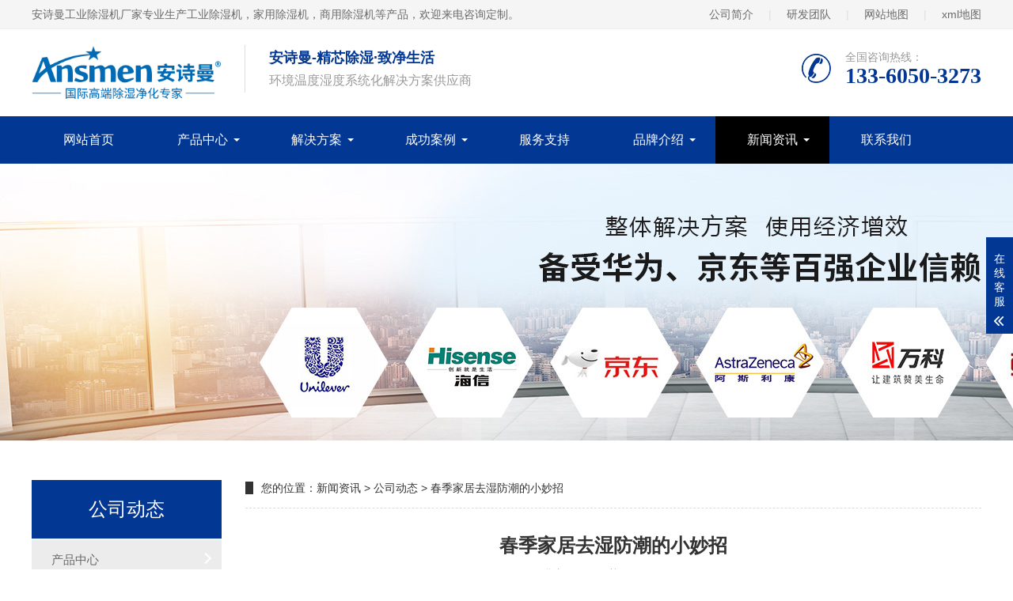

--- FILE ---
content_type: text/html; charset=utf-8
request_url: http://www.haokangzaijia.com.cn/html/news/gsnew/26337.html
body_size: 7728
content:
<!DOCTYPE html>
<html lang="zh-CN">
<head>
	<meta charset="UTF-8">
	<meta http-equiv="X-UA-Compatible" content="IE=Edge">
	<meta name="renderer" content="webkit|ie-comp|ie-stand">
	<meta name="viewport" content="initial-scale=1.0, minimum-scale=1.0, maximum-scale=1.0, user-scalable=no">
	<meta http-equiv="Cache-Control" content="no-transform">
	<meta name="applicable-device" content="pc">
	<meta name="MobileOptimized" content="width">
	<meta name="HandheldFriendly" content="true">
	<title>春季家居去湿防潮的小妙招_公司动态_工业除湿机厂家</title>
	<meta name="description" content="踏入潮湿季节，不但衣物难干，就连墙壁都是湿漉漉的，艳阳暂难得盼。空气湿度经常超过80%，湿得几乎能拧出水来，一些卫生死角成了细菌繁殖和活跃的场所，霉味隐约可闻。在这种情况下，无论是家居环境还是我们的身心，都不可避免地受到不同程度的影响，为我们的工作和" />
	<meta name="keywords" content="" />
	<link href="http://www.haokangzaijia.com.cn//favicon.ico" rel="shortcut icon" type="image/x-icon" />
	<link rel="stylesheet" href="http://www.haokangzaijia.com.cn/static/qiyou58/web/css/animate.min.css">
	<link rel="stylesheet" href="http://www.haokangzaijia.com.cn/static/qiyou58/web/css/swiper.min.css">
	<link rel="stylesheet" href="http://www.haokangzaijia.com.cn/static/qiyou58/web/css/qiyou58.css">
	<link rel="stylesheet" href="http://www.haokangzaijia.com.cn/static/qiyou58/web/css/media.css">
	<script src="http://www.haokangzaijia.com.cn/static/qiyou58/web/js/jquery.min.js"></script>
	<script src="http://www.haokangzaijia.com.cn/static/qiyou58/web/js/wow.min.js"></script>
	<script src="http://www.haokangzaijia.com.cn/static/qiyou58/web/js/swiper.min.js"></script>
	<script src="http://www.haokangzaijia.com.cn/static/qiyou58/web/js/qiyou58.js"></script>
</head>
<body>
		<script src="http://www.haokangzaijia.com.cn/api/language/zh-cn/lang.js" type="text/javascript"></script>
	<script src="http://www.haokangzaijia.com.cn/static/assets/js/cms.js" type="text/javascript"></script>
	<div class="topbar">
		<div class="container clearfix">
		    <span class="fl">安诗曼工业除湿机厂家专业生产工业除湿机，家用除湿机，商用除湿机等产品，欢迎来电咨询定制。</span>
			<span class="fr">
				<a href="http://www.haokangzaijia.com.cn/html/about/gsjj/" rel="nofollow">公司简介</a>
				<em>|</em>
				<a href="http://www.haokangzaijia.com.cn/html/about/yanfatuandui/" rel="nofollow">研发团队</a>
				<em>|</em>
				<a href="/sitemap.html" >网站地图</a>
				<em>|</em>
				<a href="/sitemap.xml" >xml地图</a>
			</span>	
		</div>
	</div>
	<div class="header">
		<div class="container clearfix">
			<a href="javascript:;" class="menu-btn"><span></span></a>
			<div class="logo img-center"><a href="http://www.haokangzaijia.com.cn/"><img src="http://www.haokangzaijia.com.cn/uploadfile/202202/b9ca540dd699d5b.png" alt="工业除湿机厂家"></a></div>
			<div class="text">
				<strong>安诗曼-精芯除湿·致净生活</strong>环境温度湿度系统化解决方案供应商
			</div>
			<div class="tel wow bounce">全国咨询热线：<strong>133-6050-3273</strong></div>
		</div>
		<div class="nav">
			<div class="container">
				<ul>
					<li ><a href="http://www.haokangzaijia.com.cn/" title="工业除湿机厂家">网站首页</a></li>
										<li class="dropdown"><a href="http://www.haokangzaijia.com.cn/products/">产品中心</a>
											<div class="dropdown-box">
														<p><a href="http://www.haokangzaijia.com.cn/products/gongyecsj/">工业除湿机</a></p>
														<p><a href="http://www.haokangzaijia.com.cn/products/shangyongcsj/">商用除湿机</a></p>
														<p><a href="http://www.haokangzaijia.com.cn/products/jiayongcsj/">家用除湿机</a></p>
														<p><a href="http://www.haokangzaijia.com.cn/products/zhuanluncsj/">转轮除湿机</a></p>
														<p><a href="http://www.haokangzaijia.com.cn/products/hengwencsj/">恒温恒湿机</a></p>
														<p><a href="http://www.haokangzaijia.com.cn/products/naidiwenchushiji/">耐低温除湿机</a></p>
														<p><a href="http://www.haokangzaijia.com.cn/products/naigaowenchushiji/">耐高温除湿机</a></p>
														<p><a href="http://www.haokangzaijia.com.cn/products/diaodingcsj/">吊顶除湿机</a></p>
														<p><a href="http://www.haokangzaijia.com.cn/products/fangbaochushiji/">防爆除湿机</a></p>
														<p><a href="http://www.haokangzaijia.com.cn/products/fangfuchushiji/">防腐除湿机</a></p>
														<p><a href="http://www.haokangzaijia.com.cn/products/gongyejsj/">工业加湿机</a></p>
														<p><a href="http://www.haokangzaijia.com.cn/products/honggancsj/">烘干除湿机</a></p>
														<p><a href="http://www.haokangzaijia.com.cn/products/zhongyangxfcsxt/">中央新风除湿系统</a></p>
													</div>
										</li>
										<li class="dropdown"><a href="http://www.haokangzaijia.com.cn/html/project/">解决方案</a>
											<div class="dropdown-box">
														<p><a href="http://www.haokangzaijia.com.cn/html/project/shidukz/">湿度控制</a></p>
														<p><a href="http://www.haokangzaijia.com.cn/html/project/wendukz/">温度控制</a></p>
														<p><a href="http://www.haokangzaijia.com.cn/html/project/jiashicl/">加湿处理</a></p>
														<p><a href="http://www.haokangzaijia.com.cn/html/project/honggancl/">烘干处理</a></p>
													</div>
										</li>
										<li class="dropdown"><a href="http://www.haokangzaijia.com.cn/html/cgal/">成功案例</a>
											<div class="dropdown-box">
														<p><a href="http://www.haokangzaijia.com.cn/html/cgal/case/">应用案例</a></p>
														<p><a href="http://www.haokangzaijia.com.cn/html/cgal/customer/">合作客户</a></p>
													</div>
										</li>
										<li class=""><a href="http://www.haokangzaijia.com.cn/html/services/">服务支持</a>
										</li>
										<li class="dropdown"><a href="http://www.haokangzaijia.com.cn/html/about/">品牌介绍</a>
											<div class="dropdown-box">
														<p><a href="http://www.haokangzaijia.com.cn/html/about/gsjj/">公司简介</a></p>
														<p><a href="http://www.haokangzaijia.com.cn/html/about/qiyewenhua/">企业文化</a></p>
														<p><a href="http://www.haokangzaijia.com.cn/html/about/jituanyoushi/">集团优势</a></p>
														<p><a href="http://www.haokangzaijia.com.cn/html/about/yanfatuandui/">研发团队</a></p>
													</div>
										</li>
										<li class="dropdown active"><a href="http://www.haokangzaijia.com.cn/html/news/">新闻资讯</a>
											<div class="dropdown-box">
														<p><a href="http://www.haokangzaijia.com.cn/html/news/gsnew/">公司动态</a></p>
														<p><a href="http://www.haokangzaijia.com.cn/html/news/hynews/">行业动态</a></p>
														<p><a href="http://www.haokangzaijia.com.cn/html/news/cjwt/">常见问题</a></p>
														<p><a href="http://www.haokangzaijia.com.cn/html/news/zsbk/">知识百科</a></p>
													</div>
										</li>
										<li class=""><a href="http://www.haokangzaijia.com.cn/html/contact/">联系我们</a>
										</li>
									</ul>
			</div>
		</div>
	</div>	<div class="banner-sub" style="background-image:url(http://www.haokangzaijia.com.cn/uploadfile/202202/f29a9aee8b3f168.jpg)" alt=''></div>
	<div class="section-sub">
		<div class="container">
			<div class="ct2 clearfix">
								<div class="ct2-sd" id="sidebar">
					<div class="panel-sd">
						<div class="tit">
							<span>公司动态</span>
						</div>
						<ul class="lanmu">
														  <li><i class="arr"></i><a href="http://www.haokangzaijia.com.cn/products/">产品中心</a>
																<div class="lanmu-box">
																		<p><a href="http://www.haokangzaijia.com.cn/products/gongyecsj/">工业除湿机</a></p>
																		<p><a href="http://www.haokangzaijia.com.cn/products/shangyongcsj/">商用除湿机</a></p>
																		<p><a href="http://www.haokangzaijia.com.cn/products/jiayongcsj/">家用除湿机</a></p>
																		<p><a href="http://www.haokangzaijia.com.cn/products/zhuanluncsj/">转轮除湿机</a></p>
																		<p><a href="http://www.haokangzaijia.com.cn/products/hengwencsj/">恒温恒湿机</a></p>
																		<p><a href="http://www.haokangzaijia.com.cn/products/naidiwenchushiji/">耐低温除湿机</a></p>
																		<p><a href="http://www.haokangzaijia.com.cn/products/naigaowenchushiji/">耐高温除湿机</a></p>
																		<p><a href="http://www.haokangzaijia.com.cn/products/diaodingcsj/">吊顶除湿机</a></p>
																		<p><a href="http://www.haokangzaijia.com.cn/products/fangbaochushiji/">防爆除湿机</a></p>
																		<p><a href="http://www.haokangzaijia.com.cn/products/fangfuchushiji/">防腐除湿机</a></p>
																		<p><a href="http://www.haokangzaijia.com.cn/products/gongyejsj/">工业加湿机</a></p>
																		<p><a href="http://www.haokangzaijia.com.cn/products/honggancsj/">烘干除湿机</a></p>
																		<p><a href="http://www.haokangzaijia.com.cn/products/zhongyangxfcsxt/">中央新风除湿系统</a></p>
																	</div>
															  </li>
														  <li><i class="arr"></i><a href="http://www.haokangzaijia.com.cn/html/project/">解决方案</a>
																<div class="lanmu-box">
																		<p><a href="http://www.haokangzaijia.com.cn/html/project/shidukz/">湿度控制</a></p>
																		<p><a href="http://www.haokangzaijia.com.cn/html/project/wendukz/">温度控制</a></p>
																		<p><a href="http://www.haokangzaijia.com.cn/html/project/jiashicl/">加湿处理</a></p>
																		<p><a href="http://www.haokangzaijia.com.cn/html/project/honggancl/">烘干处理</a></p>
																	</div>
															  </li>
														  <li><i class="arr"></i><a href="http://www.haokangzaijia.com.cn/html/cgal/">成功案例</a>
																<div class="lanmu-box">
																		<p><a href="http://www.haokangzaijia.com.cn/html/cgal/case/">应用案例</a></p>
																		<p><a href="http://www.haokangzaijia.com.cn/html/cgal/customer/">合作客户</a></p>
																	</div>
															  </li>
														  <li><a href="http://www.haokangzaijia.com.cn/html/services/">服务支持</a>
															  </li>
														  <li><i class="arr"></i><a href="http://www.haokangzaijia.com.cn/html/about/">品牌介绍</a>
																<div class="lanmu-box">
																		<p><a href="http://www.haokangzaijia.com.cn/html/about/gsjj/">公司简介</a></p>
																		<p><a href="http://www.haokangzaijia.com.cn/html/about/qiyewenhua/">企业文化</a></p>
																		<p><a href="http://www.haokangzaijia.com.cn/html/about/jituanyoushi/">集团优势</a></p>
																		<p><a href="http://www.haokangzaijia.com.cn/html/about/yanfatuandui/">研发团队</a></p>
																	</div>
															  </li>
														  <li class="active"><i class="arr"></i><a href="http://www.haokangzaijia.com.cn/html/news/">新闻资讯</a>
																<div class="lanmu-box">
																		<p><a href="http://www.haokangzaijia.com.cn/html/news/gsnew/">公司动态</a></p>
																		<p><a href="http://www.haokangzaijia.com.cn/html/news/hynews/">行业动态</a></p>
																		<p><a href="http://www.haokangzaijia.com.cn/html/news/cjwt/">常见问题</a></p>
																		<p><a href="http://www.haokangzaijia.com.cn/html/news/zsbk/">知识百科</a></p>
																	</div>
															  </li>
														  <li><a href="http://www.haokangzaijia.com.cn/html/contact/">联系我们</a>
															  </li>
													</ul>
					</div>
					<div class="panel-sd">
						<div class="tit"><span>联系我们</span></div>
						<div class="contact-sd">
							<div class="cont">
								<p>安诗曼电器</p>
								<p>手机：133-6050-3273</p>
								<p>微信：133-6050-3273</p>
								<!--<p>邮箱：</p>-->
								<p>地址：广东深圳坪山区青松西路8号鸿合科技园</p>
							</div>
						</div>
					</div>
				</div>
				<script type="text/javascript" src="http://www.haokangzaijia.com.cn/static/qiyou58/web/js/sidebar.min.js"></script>
				<script type="text/javascript">
					  jQuery(document).ready(function() {
						jQuery('#sidebar').theiaStickySidebar({
						  additionalMarginTop: 10
						});
					  });
				</script>				<div class="ct2-mn">
					<div class="sub-tit">
						<div class="curmbs"> <span>您的位置：</span><a href="http://www.haokangzaijia.com.cn/html/news/">新闻资讯</a> > <a href="http://www.haokangzaijia.com.cn/html/news/gsnew/">公司动态</a> > 春季家居去湿防潮的小妙招</div>
					</div>
					<div class="qiyou58-infocontent">
						<div class="qiyou58-infocontent-title">
							<h1>春季家居去湿防潮的小妙招</h1>
							<p>
								<span>作者：CEO</span>
								<span>时间：2023-03-19</span>
								<!--<span>点击：<span class="dr_show_hits_26337">0</span><script type="text/javascript"> $.ajax({ type: "GET", url:"/index.php?s=api&c=module&siteid=1&app=news&m=hits&id=26337", dataType: "jsonp", success: function(data){ if (data.code) { $(".dr_show_hits_26337").html(data.msg); } else { dr_tips(0, data.msg); } } }); </script></span>-->
							</p>
						</div>
						<div class="qiyou58-infocontent-desc">信息摘要：踏入潮湿季节，不但衣物难干，就连墙壁都是湿漉漉的，艳阳暂难得盼。空气湿度经常超过80%，湿得几乎能拧出水来，一些卫生死角成了细菌繁殖和活跃的场所，霉味隐约可闻。在这种情况下，无论是家居环境还是我们的身心，都不可避免地受到不同程度的影响，为我们的工作和</div>
						<div class="qiyou58-infocontent-body">
						    <p style="text-align: center"><img src="http://www.haokangzaijia.com.cn/uploadfile/202303/bd3ff73dba1b.jpg" alt="春季家居去湿防潮的小妙招"/></p>
						    <p style="text-align: center">春季家居去湿防潮的小妙招</p>
						    
							<p>　　踏入潮湿季节，不但衣物难干，就连墙壁都是湿漉漉的，艳阳暂难得盼。<a title="空气湿度" href="/index.php?s=tag&name=kongqishidu" target="_blank">空气湿度</a>经常超过80%，湿得几乎能拧出水来，一些卫生死角成了细菌繁殖和活跃的场所，霉味隐约可闻。</p>
<p>　　在这种情况下，无论是家居环境还是我们的身心，都不可避免地受到不同程度的影响，为我们的工作和生活带来诸多不便。有何妙计能助我们安度这一特殊时期，驱走因阴郁潮湿带来的种种不适?</p>
<p>　　<strong>防潮要因地制宜</strong></p>
<p>　　要达到理想的<a title="防潮" href="/index.php?s=tag&name=fangchao" target="_blank">防潮</a>效果，还应因时制宜、因地制宜地采取措施。除了上述现代化的商品外，专家还介绍了不少土方法来减少房间里的<a title="湿气" href="/index.php?s=tag&name=shiqi" target="_blank">湿气</a>。刘凤斌谈到，如果家居的楼层较高，没有下雨的日子可以尽量开窗通风，散去屋内湿气;在下雨天或者空气中的<a title="湿度" href="/index.php?s=tag&name=shidu" target="_blank">湿度</a>比较大的话，则应该尽量关闭门窗，避免室外的湿气进入房内，同时可用风扇风等办法。</p>
<p>　　<strong>六大“锦囊”助你家居除湿</strong></p>
<p>　　<strong>浴室防潮</strong></p>
<p>　　多开排风扇，开启时要将浴室门关上，尽量让地板保持干爽。洗衣粉是很好的<a title="除湿" href="/index.php?s=tag&name=chushi" target="_blank">除湿</a>剂。打开新的盒装洗衣粉，在塑料膜上戳几个小洞，放在需要除湿的角落。洗衣粉吸饱水分结块后可拿去清洗衣服，一点也不浪费。</p>
<p>　　<strong>家电防潮</strong></p>
<p>　　大<a title="家电" href="/index.php?s=tag&name=jiadian" target="_blank">家电</a>应尽量摆放在通风的位置。洗衣机应该放在垫高的位置上，不要摆在浴室，防止细菌在潮湿环境中滋生后通过衣物感染身体。</p>
<p>　　<a title="湿气重" href="/index.php?s=tag&name=shiqizhong" target="_blank">湿气重</a>时，可以让家电进入待机状态，机器内部处于工作状态的零件会散发一定的热量，有助于驱散机体内的潮气，防止<a title="电器" href="/index.php?s=tag&name=dianqi" target="_blank">电器</a>短路。</p>
							
						</div>
						<div class="qiyou58-infocontent-desc">声明：本站部分内容和图片来源于互联网，经本站整理和编辑，版权归原作者所有，本站转载出于传递更多信息、交流和学习之目的，不做商用不拥有所有权，不承担相关法律责任。若有来源标注存在错误或侵犯到您的权益，烦请告知网站管理员，将于第一时间整改处理。管理员邮箱：y569#qq.com（#转@）</div>
						<ul class="qiyou58-infocontent-epx">
							<li>
								<span>上一条</span><a href='http://www.haokangzaijia.com.cn/html/news/gsnew/26336.html'>除湿除霉最有效的方法<em>查看详情 +</em></a>							</li>
							<li> <span>下一条</span><a href="http://www.haokangzaijia.com.cn/html/news/gsnew/26338.html">「除湿机」和「空调的除湿模式」有什么区别？<em>查看详情 +</em></a></li>
						</ul>
												<div class="qiyou58-link">
							<h4>相关产品 <small>/ product</small></h4>
							<ul class="list-6 clearfix">
																<li><a href="http://www.haokangzaijia.com.cn/products/zhuanluncsj/zuheshizhuanlunchushiji/901.html" title="AZMS系列组合式转轮除湿机">
										<div class="img-center"><img src="http://www.haokangzaijia.com.cn/uploadfile/202111/1fc44b6391592.jpg" alt="AZMS系列组合式转轮除湿机">
											<</div> <div class="text">AZMS系列组合式转轮除湿机										</div>
									</a> </li>
																<li><a href="http://www.haokangzaijia.com.cn/products/zhuanluncsj/danjizhuanlunchushiji/900.html" title="ASM-800单机转轮除湿机">
										<div class="img-center"><img src="http://www.haokangzaijia.com.cn/uploadfile/202111/b658c2628e10873.jpg" alt="ASM-800单机转轮除湿机">
											<</div> <div class="text">ASM-800单机转轮除湿机										</div>
									</a> </li>
																<li><a href="http://www.haokangzaijia.com.cn/products/zhuanluncsj/danjizhuanlunchushiji/899.html" title="ASM-600单机转轮除湿机">
										<div class="img-center"><img src="http://www.haokangzaijia.com.cn/uploadfile/202111/e48bb9dd434e2a0.jpg" alt="ASM-600单机转轮除湿机">
											<</div> <div class="text">ASM-600单机转轮除湿机										</div>
									</a> </li>
																<li><a href="http://www.haokangzaijia.com.cn/products/zhuanluncsj/danjizhuanlunchushiji/897.html" title="ASM-500单机转轮除湿机">
										<div class="img-center"><img src="http://www.haokangzaijia.com.cn/uploadfile/202111/9c4d644753c7eee.jpg" alt="ASM-500单机转轮除湿机">
											<</div> <div class="text">ASM-500单机转轮除湿机										</div>
									</a> </li>
																<li><a href="http://www.haokangzaijia.com.cn/products/zhuanluncsj/danjizhuanlunchushiji/896.html" title="ASM-400单机转轮除湿机">
										<div class="img-center"><img src="http://www.haokangzaijia.com.cn/uploadfile/202111/6898ee32a84a.jpg" alt="ASM-400单机转轮除湿机">
											<</div> <div class="text">ASM-400单机转轮除湿机										</div>
									</a> </li>
																<li><a href="http://www.haokangzaijia.com.cn/products/zhuanluncsj/danjizhuanlunchushiji/894.html" title="ASM-300单机转轮除湿机">
										<div class="img-center"><img src="http://www.haokangzaijia.com.cn/uploadfile/202111/b01c092227db7d0.jpg" alt="ASM-300单机转轮除湿机">
											<</div> <div class="text">ASM-300单机转轮除湿机										</div>
									</a> </li>
																<li><a href="http://www.haokangzaijia.com.cn/products/zhuanluncsj/danjizhuanlunchushiji/893.html" title="ASM-200单机转轮除湿机">
										<div class="img-center"><img src="http://www.haokangzaijia.com.cn/uploadfile/202111/ace25a178ff40f4.jpg" alt="ASM-200单机转轮除湿机">
											<</div> <div class="text">ASM-200单机转轮除湿机										</div>
									</a> </li>
																<li><a href="http://www.haokangzaijia.com.cn/products/zhuanluncsj/xiaoxingzhuanlunchushiji/892.html" title="BZLMS-2900转轮除湿机">
										<div class="img-center"><img src="http://www.haokangzaijia.com.cn/uploadfile/202111/a9abed0ace08224.jpg" alt="BZLMS-2900转轮除湿机">
											<</div> <div class="text">BZLMS-2900转轮除湿机										</div>
									</a> </li>
															</ul>
						</div>
						<div class="qiyou58-link">
							<h4>常见问题 <small>/ news</small></h4>
							<ul class="list-4 clearfix">
																<li>
									<a href="http://www.haokangzaijia.com.cn/html/news/cjwt/46067.html" title="“超低排放”高湿、低温、低SO2浓度烟气，手工比对监测SO2监测值偏低或为“0”怎么办？">“超低排放”高湿、低温、低SO2浓度烟气，手工比对监测SO2监测值偏低或为“0”怎么办？</a>
									<span><!--[2023-09-13]--></span>
								</li>
																<li>
									<a href="http://www.haokangzaijia.com.cn/html/news/cjwt/46066.html" title="除湿转轮的寿命到底有多久？几年更换一次才合适呢？">除湿转轮的寿命到底有多久？几年更换一次才合适呢？</a>
									<span><!--[2023-09-13]--></span>
								</li>
																<li>
									<a href="http://www.haokangzaijia.com.cn/html/news/cjwt/46065.html" title="工业除湿机CFZ-20S">工业除湿机CFZ-20S</a>
									<span><!--[2023-09-13]--></span>
								</li>
																<li>
									<a href="http://www.haokangzaijia.com.cn/html/news/cjwt/46064.html" title="高低温湿热试验箱腔内环境 湿热试验箱常见问题解决方法">高低温湿热试验箱腔内环境 湿热试验箱常见问题解决方法</a>
									<span><!--[2023-09-13]--></span>
								</li>
																<li>
									<a href="http://www.haokangzaijia.com.cn/html/news/cjwt/46063.html" title="全新风降温除湿（空调制冷干燥一体机）">全新风降温除湿（空调制冷干燥一体机）</a>
									<span><!--[2023-09-13]--></span>
								</li>
																<li>
									<a href="http://www.haokangzaijia.com.cn/html/news/cjwt/46061.html" title="菏泽哪里有卖除湿机；工业车间专用除湿机报价报价">菏泽哪里有卖除湿机；工业车间专用除湿机报价报价</a>
									<span><!--[2023-09-13]--></span>
								</li>
																<li>
									<a href="http://www.haokangzaijia.com.cn/html/news/cjwt/46062.html" title="一种可转换不同温湿度的双转轮一体除湿机的制作方法">一种可转换不同温湿度的双转轮一体除湿机的制作方法</a>
									<span><!--[2023-09-13]--></span>
								</li>
																<li>
									<a href="http://www.haokangzaijia.com.cn/html/news/cjwt/46060.html" title="工业除湿机—工业除湿机工作原理及产品分类介绍">工业除湿机—工业除湿机工作原理及产品分类介绍</a>
									<span><!--[2023-09-13]--></span>
								</li>
																<li>
									<a href="http://www.haokangzaijia.com.cn/html/news/cjwt/46058.html" title="产品名称：昆山高低温湿热试验箱，昆山高低温箱">产品名称：昆山高低温湿热试验箱，昆山高低温箱</a>
									<span><!--[2023-09-13]--></span>
								</li>
																<li>
									<a href="http://www.haokangzaijia.com.cn/html/news/cjwt/46059.html" title="房间湿度太高怎么办 室内防潮小妙招">房间湿度太高怎么办 室内防潮小妙招</a>
									<span><!--[2023-09-13]--></span>
								</li>
																<li>
									<a href="http://www.haokangzaijia.com.cn/html/news/cjwt/46057.html" title="卫生间用玻璃胶还是塑钢泥？幸亏老师傅提醒，防潮不变黑，太实用了！">卫生间用玻璃胶还是塑钢泥？幸亏老师傅提醒，防潮不变黑，太实用了！</a>
									<span><!--[2023-09-13]--></span>
								</li>
																<li>
									<a href="http://www.haokangzaijia.com.cn/html/news/cjwt/46056.html" title="装修防潮莫大意 三大环节备战装修旺季">装修防潮莫大意 三大环节备战装修旺季</a>
									<span><!--[2023-09-13]--></span>
								</li>
																<li>
									<a href="http://www.haokangzaijia.com.cn/html/news/cjwt/46054.html" title="佛山市哪里有卖家用除湿机">佛山市哪里有卖家用除湿机</a>
									<span><!--[2023-09-13]--></span>
								</li>
																<li>
									<a href="http://www.haokangzaijia.com.cn/html/news/cjwt/46055.html" title="普通民用防潮箱与工业级电子防潮箱的差异">普通民用防潮箱与工业级电子防潮箱的差异</a>
									<span><!--[2023-09-13]--></span>
								</li>
																<li>
									<a href="http://www.haokangzaijia.com.cn/html/news/cjwt/46053.html" title="广东水处理设备,广东工业除湿机,烘干除湿机">广东水处理设备,广东工业除湿机,烘干除湿机</a>
									<span><!--[2023-09-13]--></span>
								</li>
																<li>
									<a href="http://www.haokangzaijia.com.cn/html/news/cjwt/46052.html" title="狗粮烘干工业除湿机高湿物料干燥机比传统烘干热泵多出除湿功能">狗粮烘干工业除湿机高湿物料干燥机比传统烘干热泵多出除湿功能</a>
									<span><!--[2023-09-13]--></span>
								</li>
																<li>
									<a href="http://www.haokangzaijia.com.cn/html/news/cjwt/46051.html" title="汽车行业实验室高低温试验箱">汽车行业实验室高低温试验箱</a>
									<span><!--[2023-09-13]--></span>
								</li>
																<li>
									<a href="http://www.haokangzaijia.com.cn/html/news/cjwt/46050.html" title="梅雨季家具总发霉？装修时防潮措施你真的做对了吗？">梅雨季家具总发霉？装修时防潮措施你真的做对了吗？</a>
									<span><!--[2023-09-12]--></span>
								</li>
																<li>
									<a href="http://www.haokangzaijia.com.cn/html/news/cjwt/46049.html" title="湖北荆州耐低温冷藏除湿机，工业级9240C除湿机">湖北荆州耐低温冷藏除湿机，工业级9240C除湿机</a>
									<span><!--[2023-09-12]--></span>
								</li>
																<li>
									<a href="http://www.haokangzaijia.com.cn/html/news/cjwt/46047.html" title="工业除湿机的应用场景以及使用注意事项有哪些？">工业除湿机的应用场景以及使用注意事项有哪些？</a>
									<span><!--[2023-09-12]--></span>
								</li>
																<li>
									<a href="http://www.haokangzaijia.com.cn/html/news/cjwt/46048.html" title="高低温交变湿热试验机的三大功能">高低温交变湿热试验机的三大功能</a>
									<span><!--[2023-09-12]--></span>
								</li>
																<li>
									<a href="http://www.haokangzaijia.com.cn/html/news/cjwt/46046.html" title="防潮墙板环保吗？">防潮墙板环保吗？</a>
									<span><!--[2023-09-12]--></span>
								</li>
																<li>
									<a href="http://www.haokangzaijia.com.cn/html/news/cjwt/46045.html" title="宝大仪器 PT-2091C 恒温恒湿试验箱">宝大仪器 PT-2091C 恒温恒湿试验箱</a>
									<span><!--[2023-09-12]--></span>
								</li>
																<li>
									<a href="http://www.haokangzaijia.com.cn/html/news/cjwt/46044.html" title="工业除湿机压缩机过热保护的原因和处理方法_重复">工业除湿机压缩机过热保护的原因和处理方法_重复</a>
									<span><!--[2023-09-12]--></span>
								</li>
																<li>
									<a href="http://www.haokangzaijia.com.cn/html/news/cjwt/46042.html" title="供应工业除湿机DJ-1681E">供应工业除湿机DJ-1681E</a>
									<span><!--[2023-09-12]--></span>
								</li>
																<li>
									<a href="http://www.haokangzaijia.com.cn/html/news/cjwt/46043.html" title="除湿机十大品牌排名榜（工业除湿机什么品牌好）">除湿机十大品牌排名榜（工业除湿机什么品牌好）</a>
									<span><!--[2023-09-12]--></span>
								</li>
															</ul>
						</div>
					</div>
				</div>
			</div>
		</div>
	</div>
		<div class="footer">
		<div class="footer-nav">
			<div class="container">
				<ul>
    			    <li><a href="http://www.haokangzaijia.com.cn/">网站首页</a></li>
                                        <li><a href="http://www.haokangzaijia.com.cn/products/">产品中心</a></li>
                                        <li><a href="http://www.haokangzaijia.com.cn/html/project/">解决方案</a></li>
                                        <li><a href="http://www.haokangzaijia.com.cn/html/cgal/">成功案例</a></li>
                                        <li><a href="http://www.haokangzaijia.com.cn/html/services/">服务支持</a></li>
                                        <li><a href="http://www.haokangzaijia.com.cn/html/about/">品牌介绍</a></li>
                                        <li><a href="http://www.haokangzaijia.com.cn/html/news/">新闻资讯</a></li>
                                        <li><a href="http://www.haokangzaijia.com.cn/html/contact/">联系我们</a></li>
                    				</ul>
			</div>
		</div>
		<div class="container clearfix">
			<div class="footer-logo img-center">
				<img src="http://www.haokangzaijia.com.cn/uploadfile/202203/8639709aaaa7907.png">
				<div class="tel">咨询服务热线：<strong>133-6050-3273</strong></div>
			</div>
			<div class="footer-contact">
				<div class="footer-tit">联系我们<small>Contact us</small></div>
				<p>手机号：133-6050-3273</p>
				<p>微信号：133-6050-3273</p>
				<!--<p>公司邮箱：</p>-->
				<p>公司地址：广东深圳坪山区青松西路8号鸿合科技园</p>
			</div>
			<div class="footer-ewm">
				<div class="footer-tit">二维码<small>QR code</small></div>
				<ul class="clearfix">
					<li>
						<div class="wrap">
							<div class="img-center"><img src="http://www.haokangzaijia.com.cn/uploadfile/202303/8829d8384203758.jpg"></div>
							<p>微信咨询产品</p>
						</div>
					</li>
					<!--<li>
						<div class="wrap">
							<div class="img-center"><img src="http://www.haokangzaijia.com.cn/index.php?s=api&c=api&m=qrcode&thumb=&text=http%3A%2F%2Fwww.haokangzaijia.com.cn%2Fhtml%2Fnews%2Fgsnew%2F26337.html&size=5&level=H"></div>
							<p>手机网站</p>
						</div>
					</li>-->
				</ul>
			</div>
		</div>
		<div class="footer-copy">
			<div class="container">
				<span>安诗曼电器（深圳）有限公司 版权所有 | 备案号：<a href="https://beian.miit.gov.cn/" target="_blank" rel="noreferrer nofollow">粤ICP备2021149843号</a></span>
				<span class="fr">技术支持 ：东诚设计</span>
				<div style="display:none">
		&nbsp;&nbsp;
		<script>(function() {var _53code = document.createElement("script");_53code.src = "https://tb.53kf.com/code/code/ca25e9929fe46413af89a7a875b154a87/1";var s = document.getElementsByTagName("script")[0]; s.parentNode.insertBefore(_53code, s);})();</script>&nbsp;&nbsp;
		<script>
var _hmt = _hmt || [];
(function() {
  var hm = document.createElement("script");
  hm.src = "https://hm.baidu.com/hm.js?88703221495ea4ad0ac8060f6685d94a";
  var s = document.getElementsByTagName("script")[0]; 
  s.parentNode.insertBefore(hm, s);
})();
</script>
&nbsp;&nbsp;
		&nbsp;&nbsp;
		&nbsp;&nbsp;
		<script>
(function(){
var src = "https://s.ssl.qhres2.com/ssl/ab77b6ea7f3fbf79.js";
document.write('<script src="' + src + '" id="sozz"><\/script>');
})();
</script>&nbsp;&nbsp;
		<script>
(function(){
var el = document.createElement("script");
el.src = "https://lf1-cdn-tos.bytegoofy.com/goofy/ttzz/push.js?6f26cdc8d062638370cd6f2b8ec23f8fb96a990e53a9e755d94741833cf09ff6ef91cdb255ad969a2ef5c715d5ed5baecaf7cd753709c168f20e6a2e9019123fd11e31a222d3a2fe01ad05c6b8f519b2";
el.id = "ttzz";
var s = document.getElementsByTagName("script")[0];
s.parentNode.insertBefore(el, s);
})(window)
</script>&nbsp;&nbsp;
     </div> 
			</div>
		</div>
	</div>
	<div class="footer-fix">
		<ul class="clearfix">
			<li><a href="http://www.haokangzaijia.com.cn/"><i class="i1"></i>网站首页</a></li>
			<li><a href="http://www.haokangzaijia.com.cn/html/project/"><i class="i2"></i>解决方案</a></li>
			<li><a href="http://www.haokangzaijia.com.cn/html/services/"><i class="i4"></i>服务支持</a></li>
			<li><a href="tel:133-6050-3273"><i class="i3"></i>电话咨询</a></li>
		</ul>
	</div>
	<div class="kf">
		<div class="kt-top">在线客服 <span class="close"> <b></b> <b></b> </span> </div>
		<div class="con">
			<ul class="qq">
				<li> <a class="IM-item-link IM-qq" style="height:25px;" target="_blank" href="https://tb.53kf.com/code/client/ca25e9929fe46413af89a7a875b154a87/1"> 点击咨询在线客服 </a> </li>
			</ul>
			<h5>联系方式</h5>
			<div class="contact">
				<p>热线电话</p>
				<p>133-6050-3273</p>
				<p>上班时间</p>
				<p>周一到周六</p>
				<p>公司电话</p>
				<p>133-6050-3273</p>
			</div>
			<h5 class="qr-icon">二维码</h5>
			<div class="qr"><img src="http://www.haokangzaijia.com.cn/uploadfile/202303/8829d8384203758.jpg"></div>
		</div>
		<div class="kf-side"> <b>在</b><b>线</b><b>客</b><b>服</b> <span class="arrow"></span> </div>
		<div class="backTop"></div>
	</div></body>
</html>

--- FILE ---
content_type: text/css
request_url: http://www.haokangzaijia.com.cn/static/qiyou58/web/css/media.css
body_size: 1656
content:
@media screen and (min-width: 768px) {
    .header-fix {height: 155px;}
    .header-fix .nav {position: fixed;left: 0;top: 0;width: 100%;z-index: 100;}
}
@media screen and (max-width: 767px) {
    body {min-width: 320px;padding-top: 50px;padding-bottom: 50px;}
    .container {width: auto;}
 #message .m-content .m-message{
    width:90%;
    padding:20px;
  }
  
    .kf {display: none;}
    .footer-fix {display: block;}
    .topbar {display: none;}
    .header {padding: 10px 0;position: fixed;z-index: 10;width: 100%;top: 0;left: 0;box-shadow: 0 0 10px rgba(0,0,0,0.2);}
    .header .text,.header .tel {display: none;}
    .header .logo {height: 30px;line-height: 30px;float: none;padding: 0;}
    .header .nav {margin: 10px 0 -10px;text-align: left;display: none;background-color: transparent;border-bottom: 0;}
    .header .nav ul {margin: 0 -15px;}
    .header .nav li {display: block;margin: 0;border-top: 1px solid #eee;background: none;}
    .header .nav li a {line-height: 60px;padding: 0 15px;color: #333;}
    .header .nav li .arr {display: block;}
    .header .nav li.active a, .header .nav li.open a, .header .nav li a:hover {background-color: transparent;color: #023793}
    .header .nav li.open .arr:after {border-color: #023793;transform: rotate(225deg);}
    .header .nav .dropdown-box {position: static;background-color: #f5f5f5;min-width: auto;text-align: left;box-shadow: none;}
    .header .nav .dropdown-box a {color: #333 !important;border-top: 1px dotted #ddd;padding: 0 15px;line-height: 40px;background-color: transparent !important;border-bottom: 0;}
    .header .nav .dropdown-box a:hover {background-color: transparent !important;}
    .menu-btn {display: block;}
    .qiyou58-showcase {margin-bottom: 30px;}
    .pc-slide {float: none;width: auto;}
	.banner .swiper-slide img{height: auto;width: 100%;}
    .view .swiper-slide .img-center {height: 260px;line-height: 260px;}
    .qiyou58-showcase-info {margin: 20px 0 0;}
    .qiyou58-showcase-info h1 {margin-bottom: 20px;font-size: 18px;}
    .qiyou58-showcase-info p {margin-top: 10px;min-height: auto;}
    .qiyou58-showcase-info .tel {font-size: 14px;}
    .qiyou58-showcase-info .tel strong {font-size: 18px;}
    .banner {height: 160px;}
    .qiyou58-sou {padding: 0;}
    .qiyou58-sou .container {padding: 0;}
    .qiyou58-sou .hot {display: none;}
    .qiyou58-sou .hform {float: none;position: relative;}
    .qiyou58-sou .hform input {border-color: transparent;width: 100%;box-sizing: border-box;line-height: 20px;padding: 9px 60px 9px 15px;border-radius: 0;border-bottom: 1px solid #eee;}
    .qiyou58-sou .hform button {position: absolute;right: 0;top: 0;width: 50px;height: 40px;}
    .section {padding: 30px 0;}
    .section-title {margin-bottom: 20px;font-size: 20px;}
    .section-title p {font-size: 12px;}
    .section-title:after {width: 20px;height: 2px;margin-top: 10px;}
    .in-prod-menu {margin-bottom: 10px;}
    .in-prod-menu li a {width: 100px;margin: 0 3px 6px;line-height: 34px;}
    .in-prod-menu li a:before, .in-prod-menu li a:after {display: none !important;}
    .list-1 {margin: -10px 0 0 -10px;}
    .list-1 li {float: left;width: 50%;}
    .list-1 li a {margin: 10px 0 0 10px;}
    .list-1 li .text {line-height: 34px;font-size: 12px;}
    .in-ys-tel {margin-top: 20px;width: 220px;background-size: 100% 100%;font-size: 12px;line-height: 36px;}
    .in-ys-tel strong {font-size: 16px;}
    .in-ys dl {padding: 30px 0;}
    .in-ys dt {float: none !important;width: auto;}
    .in-ys dd {margin: 20px 0 0 !important;}
    .in-ys dd h4 {margin-bottom: 15px;}
    .in-ys dd h4 i {width: 50px;line-height: 50px;font-size: 30px;}
    .in-ys dd h4 span {padding: 6px 0;margin-left: 60px;font-size: 20px;}
    .in-ys dd .text {margin: 0;}
    .in-ys dd p {line-height: 1.8;}
    .in-ys dd .btn {margin-top: 20px;}
    .in-ys dd .btn .tel {display: block;margin-top: 10px;}
    .in-ys-list {margin-top: -15px;}
    .in-ys-list li {width: 33.333333%;margin-top: 15px;background: none;}
    .in-ys-list li .ys-circle {width: 86px;height: 80px;}
    .in-ys-list li .icon img {width: 21px;height: 21px;margin-top: 20px;}
    .in-ys-list li .icon h3 {font-size: 12px;}
    .in-about dt {width: auto;float: none;}
    .in-about dd {margin: 20px 0 0;}
    .in-about dd h4 {font-size: 18px;margin-bottom: 15px;}
    .in-about dd h4 small {font-size: 12px;}
    .in-about dd h4:after {width: 20px;height: 2px;}
    .in-about dd .btn {margin-top: 20px;}
    .in-about-class {margin: 10px 0 0 -10px;}
    .in-about-class li {width: 50%;}
    .in-about-class li a {margin: 10px 0 0 10px;overflow: hidden;}
    .in-news {margin-top: -20px;}
    .in-news .item {width: 100%;}
    .in-news .wrap {margin-top: 20px;}
    .footer {padding-top: 30px;}
    .footer-logo {display: none;}
    .footer-nav {display: none;}
    .footer-contact {float: none;width: auto;margin: 0 0 20px;padding: 0 0 20px;border: 0;border-bottom: 1px solid #515151;}
    .footer-ewm {float: none;margin: 0;}
    .banner-sub {height: 130px;}
    .section-sub {padding: 30px 0;}
    .qiyou58-curmbs {display: none;}
    .ct2-sd {display: none;}
    .ct2-mn {float: none !important;width: auto;}
    .list-5 li {padding-bottom: 15px;border-bottom: 1px solid #eee;}
    .list-5 li a {padding: 0;border: 0;}
    .list-5 li .img-center {float: none;width: auto;display: none;}
    .list-5 li .text {margin: 0;}
    .list-5 li .text .more {display: none;}
    .list-5 li .text h4 {line-height: 20px;font-size: 16px;}
    .list-5 li .text p {margin: 10px 0 0;}
    .pages {margin-top: 20px;}
    .pages a {font-size: 12px;line-height: 30px;padding: 0 12px;}
    .qiyou58-infocontent-title h1 {font-size: 18px;}
    .qiyou58-infocontent-desc {padding: 10px;}
    .qiyou58-infocontent-epx li {line-height: 24px;}
    .qiyou58-infocontent-epx li span {font-size: 12px;padding: 0 5px;margin-right: 5px;}
    .qiyou58-infocontent-epx li em {display: none;}
    .qiyou58-infocontent-return .more {display: none;}
    .qiyou58-infocontent-return {font-size: 12px;line-height: 22px;padding-top: 5px;}
    .qiyou58-infocontent-rem h4 {font-size: 18px;line-height: 34px;margin-bottom: 5px;}
    .prod-menu {margin-bottom: 15px;}
    .prod-menu li {margin-right: 5px;}
    .prod-menu li a {font-size: 14px;line-height: 34px;padding: 0 15px;}
    .contact dt {float: none;width: auto;}
    .contact dd {margin: 0;padding: 20px;}
    .contact dd h4 {margin-bottom: 15px;font-size: 18px;}
    .contact dd h4 small {font-size: 12px;}
    .contact dd p {margin: 10px 0 0;font-size: 14px;}
    .map {height: 250px;}
    .qywh dt {float: none !important;width: auto;}
    .qywh dd {margin: 0 !important;padding: 20px;}
    .qywh dd h4 {font-size: 18px;margin-bottom: 15px;}
    .qywh dd h4 small {font-size: 12px;}
    .qywh dd h4:after {width: 20px;height: 2px;}
}

--- FILE ---
content_type: application/javascript
request_url: http://www.haokangzaijia.com.cn/static/qiyou58/web/js/qiyou58.js
body_size: 782
content:
$(function() {
	new WOW({
		mobile: false
	}).init();

	var navTop = $('.header').find('.nav').offset().top;

	$(window).scroll(function() {
		var scrollTop = document.documentElement.scrollTop || document.body.scrollTop;
		if (scrollTop >= navTop) {
			$('.header').addClass('header-fix');
		} else {
			$('.header').removeClass('header-fix');
		}
	});

	$('.menu-btn').on('click', function() {
		$('.header').find('.nav').toggle();
	});

	if ($(window).width() > 991) {
		$('.dropdown').hover(function() {
			$(this).addClass('open');
		}, function() {
			$(this).removeClass('open');
		});
	} else {
		$('.dropdown').find('.arr').on('click', function() {
			$(this).parent().toggleClass('open');
		});
	}

	$('.lanmu').find('.arr').on('click', function() {
		$(this).parent().toggleClass('open');
	});

	// 右侧滑动返回顶部
	$('.kf .kf-side').click(function() {
		//$('.kf').animate({ right: '-208' }, "slow");
		var rt = $('.kf').css("right");
		//alert(rt);
		var num = parseInt(rt);
		//alert(num);
		if (num < 0) {
			$('.kf').animate({
				right: '0px'
			}, "slow");
			$('.kf .kf-side span.arrow').addClass('on');
		} else {
			$('.kf').animate({
				right: '-208px'
			}, "slow");
			$('.kf .kf-side span.arrow').removeClass('on');
		}
	});
	$('.kt-top span.close').click(function() {
		$('.kf').animate({
			right: '-208px'
		}, "slow");
	});

	$('.kf .backTop').click(function() {
		$("html,body").stop().animate({
			scrollTop: '0'
		}, 500);
	});
});

function tabsSwiper(menu, con, allowTouchMove) {
	var swiper = new Swiper(con, {
		speed: 500,
		spaceBetween: 10,
		autoHeight: true,
		allowTouchMove: !allowTouchMove,
		on: {
			slideChangeTransitionStart: function() {
				$(menu).find('li').eq(this.activeIndex).addClass('active').siblings().removeClass('active');
			}
		}
	});
	$(menu).on('click', 'li', function(e) {
		$(this).addClass('active').siblings().removeClass('active');
		swiper.slideTo($(this).index());
	});
}